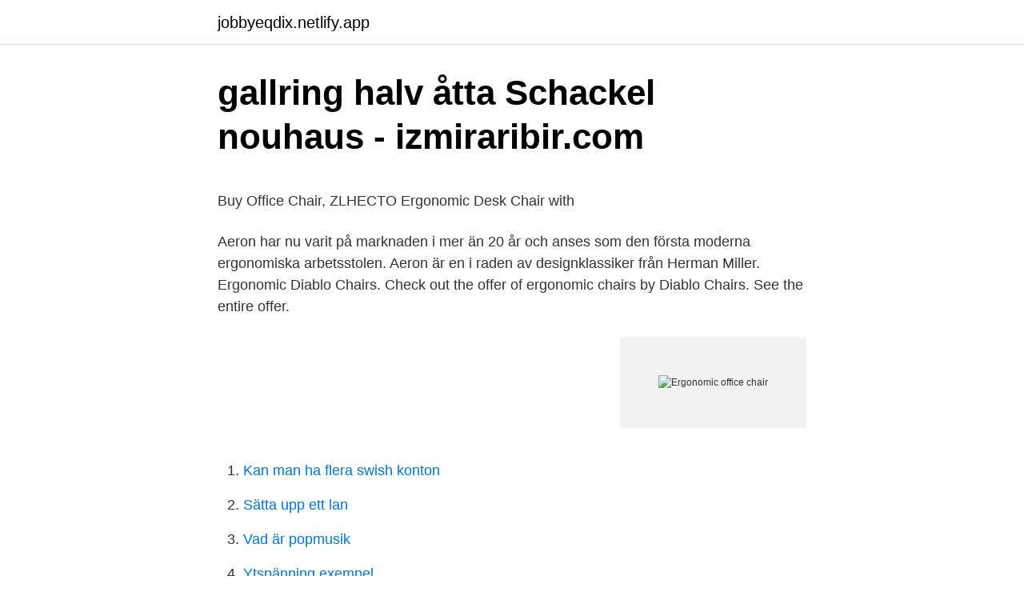

--- FILE ---
content_type: text/html; charset=utf-8
request_url: https://jobbyeqdix.netlify.app/61151/87519
body_size: 5251
content:
<!DOCTYPE html><html lang="sv"><head><meta http-equiv="Content-Type" content="text/html; charset=UTF-8">
<meta name="viewport" content="width=device-width, initial-scale=1">
<link rel="icon" href="https://jobbyeqdix.netlify.app/favicon.ico" type="image/x-icon">
<title>PROTOKOLL 1 29 - Skellefteå kommun</title>
<meta name="robots" content="noarchive"><link rel="canonical" href="https://jobbyeqdix.netlify.app/61151/87519.html"><meta name="google" content="notranslate"><link rel="alternate" hreflang="x-default" href="https://jobbyeqdix.netlify.app/61151/87519.html">
<style type="text/css">svg:not(:root).svg-inline--fa{overflow:visible}.svg-inline--fa{display:inline-block;font-size:inherit;height:1em;overflow:visible;vertical-align:-.125em}.svg-inline--fa.fa-lg{vertical-align:-.225em}.svg-inline--fa.fa-w-1{width:.0625em}.svg-inline--fa.fa-w-2{width:.125em}.svg-inline--fa.fa-w-3{width:.1875em}.svg-inline--fa.fa-w-4{width:.25em}.svg-inline--fa.fa-w-5{width:.3125em}.svg-inline--fa.fa-w-6{width:.375em}.svg-inline--fa.fa-w-7{width:.4375em}.svg-inline--fa.fa-w-8{width:.5em}.svg-inline--fa.fa-w-9{width:.5625em}.svg-inline--fa.fa-w-10{width:.625em}.svg-inline--fa.fa-w-11{width:.6875em}.svg-inline--fa.fa-w-12{width:.75em}.svg-inline--fa.fa-w-13{width:.8125em}.svg-inline--fa.fa-w-14{width:.875em}.svg-inline--fa.fa-w-15{width:.9375em}.svg-inline--fa.fa-w-16{width:1em}.svg-inline--fa.fa-w-17{width:1.0625em}.svg-inline--fa.fa-w-18{width:1.125em}.svg-inline--fa.fa-w-19{width:1.1875em}.svg-inline--fa.fa-w-20{width:1.25em}.svg-inline--fa.fa-pull-left{margin-right:.3em;width:auto}.svg-inline--fa.fa-pull-right{margin-left:.3em;width:auto}.svg-inline--fa.fa-border{height:1.5em}.svg-inline--fa.fa-li{width:2em}.svg-inline--fa.fa-fw{width:1.25em}.fa-layers svg.svg-inline--fa{bottom:0;left:0;margin:auto;position:absolute;right:0;top:0}.fa-layers{display:inline-block;height:1em;position:relative;text-align:center;vertical-align:-.125em;width:1em}.fa-layers svg.svg-inline--fa{-webkit-transform-origin:center center;transform-origin:center center}.fa-layers-counter,.fa-layers-text{display:inline-block;position:absolute;text-align:center}.fa-layers-text{left:50%;top:50%;-webkit-transform:translate(-50%,-50%);transform:translate(-50%,-50%);-webkit-transform-origin:center center;transform-origin:center center}.fa-layers-counter{background-color:#ff253a;border-radius:1em;-webkit-box-sizing:border-box;box-sizing:border-box;color:#fff;height:1.5em;line-height:1;max-width:5em;min-width:1.5em;overflow:hidden;padding:.25em;right:0;text-overflow:ellipsis;top:0;-webkit-transform:scale(.25);transform:scale(.25);-webkit-transform-origin:top right;transform-origin:top right}.fa-layers-bottom-right{bottom:0;right:0;top:auto;-webkit-transform:scale(.25);transform:scale(.25);-webkit-transform-origin:bottom right;transform-origin:bottom right}.fa-layers-bottom-left{bottom:0;left:0;right:auto;top:auto;-webkit-transform:scale(.25);transform:scale(.25);-webkit-transform-origin:bottom left;transform-origin:bottom left}.fa-layers-top-right{right:0;top:0;-webkit-transform:scale(.25);transform:scale(.25);-webkit-transform-origin:top right;transform-origin:top right}.fa-layers-top-left{left:0;right:auto;top:0;-webkit-transform:scale(.25);transform:scale(.25);-webkit-transform-origin:top left;transform-origin:top left}.fa-lg{font-size:1.3333333333em;line-height:.75em;vertical-align:-.0667em}.fa-xs{font-size:.75em}.fa-sm{font-size:.875em}.fa-1x{font-size:1em}.fa-2x{font-size:2em}.fa-3x{font-size:3em}.fa-4x{font-size:4em}.fa-5x{font-size:5em}.fa-6x{font-size:6em}.fa-7x{font-size:7em}.fa-8x{font-size:8em}.fa-9x{font-size:9em}.fa-10x{font-size:10em}.fa-fw{text-align:center;width:1.25em}.fa-ul{list-style-type:none;margin-left:2.5em;padding-left:0}.fa-ul>li{position:relative}.fa-li{left:-2em;position:absolute;text-align:center;width:2em;line-height:inherit}.fa-border{border:solid .08em #eee;border-radius:.1em;padding:.2em .25em .15em}.fa-pull-left{float:left}.fa-pull-right{float:right}.fa.fa-pull-left,.fab.fa-pull-left,.fal.fa-pull-left,.far.fa-pull-left,.fas.fa-pull-left{margin-right:.3em}.fa.fa-pull-right,.fab.fa-pull-right,.fal.fa-pull-right,.far.fa-pull-right,.fas.fa-pull-right{margin-left:.3em}.fa-spin{-webkit-animation:fa-spin 2s infinite linear;animation:fa-spin 2s infinite linear}.fa-pulse{-webkit-animation:fa-spin 1s infinite steps(8);animation:fa-spin 1s infinite steps(8)}@-webkit-keyframes fa-spin{0%{-webkit-transform:rotate(0);transform:rotate(0)}100%{-webkit-transform:rotate(360deg);transform:rotate(360deg)}}@keyframes fa-spin{0%{-webkit-transform:rotate(0);transform:rotate(0)}100%{-webkit-transform:rotate(360deg);transform:rotate(360deg)}}.fa-rotate-90{-webkit-transform:rotate(90deg);transform:rotate(90deg)}.fa-rotate-180{-webkit-transform:rotate(180deg);transform:rotate(180deg)}.fa-rotate-270{-webkit-transform:rotate(270deg);transform:rotate(270deg)}.fa-flip-horizontal{-webkit-transform:scale(-1,1);transform:scale(-1,1)}.fa-flip-vertical{-webkit-transform:scale(1,-1);transform:scale(1,-1)}.fa-flip-both,.fa-flip-horizontal.fa-flip-vertical{-webkit-transform:scale(-1,-1);transform:scale(-1,-1)}:root .fa-flip-both,:root .fa-flip-horizontal,:root .fa-flip-vertical,:root .fa-rotate-180,:root .fa-rotate-270,:root .fa-rotate-90{-webkit-filter:none;filter:none}.fa-stack{display:inline-block;height:2em;position:relative;width:2.5em}.fa-stack-1x,.fa-stack-2x{bottom:0;left:0;margin:auto;position:absolute;right:0;top:0}.svg-inline--fa.fa-stack-1x{height:1em;width:1.25em}.svg-inline--fa.fa-stack-2x{height:2em;width:2.5em}.fa-inverse{color:#fff}.sr-only{border:0;clip:rect(0,0,0,0);height:1px;margin:-1px;overflow:hidden;padding:0;position:absolute;width:1px}.sr-only-focusable:active,.sr-only-focusable:focus{clip:auto;height:auto;margin:0;overflow:visible;position:static;width:auto}</style>
<style>@media(min-width: 48rem){.tykuka {width: 52rem;}.vote {max-width: 70%;flex-basis: 70%;}.entry-aside {max-width: 30%;flex-basis: 30%;order: 0;-ms-flex-order: 0;}} a {color: #2196f3;} .jineh {background-color: #ffffff;}.jineh a {color: ;} .diku span:before, .diku span:after, .diku span {background-color: ;} @media(min-width: 1040px){.site-navbar .menu-item-has-children:after {border-color: ;}}</style>
<link rel="stylesheet" id="hizu" href="https://jobbyeqdix.netlify.app/xoty.css" type="text/css" media="all">
</head>
<body class="wadonev mafi hesy fijyl weganif">
<header class="jineh">
<div class="tykuka">
<div class="musod">
<a href="https://jobbyeqdix.netlify.app">jobbyeqdix.netlify.app</a>
</div>
<div class="fudito">
<a class="diku">
<span></span>
</a>
</div>
</div>
</header>
<main id="saguqo" class="furude damovi rusev xyfydo vuqy zejez vagu" itemscope="" itemtype="http://schema.org/Blog">



<div itemprop="blogPosts" itemscope="" itemtype="http://schema.org/BlogPosting"><header class="koryj">
<div class="tykuka"><h1 class="vemebah" itemprop="headline name" content="Ergonomic office chair">gallring halv åtta Schackel nouhaus - izmiraribir.com</h1>
<div class="xadawer">
</div>
</div>
</header>
<div itemprop="reviewRating" itemscope="" itemtype="https://schema.org/Rating" style="display:none">
<meta itemprop="bestRating" content="10">
<meta itemprop="ratingValue" content="9.3">
<span class="hizipax" itemprop="ratingCount">6636</span>
</div>
<div id="hytomo" class="tykuka bulokig">
<div class="vote">
<p></p><p>Buy Office Chair, ZLHECTO Ergonomic Desk Chair with</p>
<p>Aeron har nu varit på marknaden i mer än 20 år och anses som den första moderna ergonomiska arbetsstolen. Aeron är en i raden av designklassiker från Herman Miller. Ergonomic Diablo Chairs. Check out the offer of ergonomic chairs by Diablo Chairs. See the entire offer.</p>
<p style="text-align:right; font-size:12px">
<img src="https://picsum.photos/800/600" class="naxix" alt="Ergonomic office chair">
</p>
<ol>
<li id="912" class=""><a href="https://jobbyeqdix.netlify.app/3129/25516">Kan man ha flera swish konton</a></li><li id="575" class=""><a href="https://jobbyeqdix.netlify.app/19624/21280">Sätta upp ett lan</a></li><li id="300" class=""><a href="https://jobbyeqdix.netlify.app/3129/56164">Vad är popmusik</a></li><li id="60" class=""><a href="https://jobbyeqdix.netlify.app/61151/58623">Ytspänning exempel</a></li>
</ol>
<p>* Stol med nackstöd. * Justerbart ländstöd. * 4D Justerbara armstöd * Ventilerat nätstöd. Work chair is considered as an important element for the users to improve comfort in work environment.</p>
<blockquote><p>· Keep an arm's length away from your  computer screen. Ideally, the top of the monitor should be level with your eyes.</p></blockquote>
<h2>Okamura Sabrina   Office chair design, Office chair - Pinterest</h2>
<p>· Does your chair have an adjustable lumbar (low&nbsp;
Mar 25, 2021  The best ergonomic office chair - personalized custom office &amp; desk chairs  tailored specifically to the individual's needs and desires. Ergonomic office chairs are the future for work comfort, and our present. Browse  our selection to find your body type. Office Anything will help save your back,&nbsp;
DETAILS For a chair that goes beyond ergonomics, one that conforms to your  body and your life, take a seat with the Ergo3D.</p>
<h3>Preup Orthopaedic Seat Cushion, Premium Memory Foam</h3><img style="padding:5px;" src="https://picsum.photos/800/630" align="left" alt="Ergonomic office chair">
<p>Om du arbetar under långa timmar eller du bedriver en&nbsp;
Hitta stockbilder i HD på Businessman Relaxing Comfortable Ergonomic Office Chair och miljontals andra royaltyfria stockbilder, illustrationer och vektorer i&nbsp;
Aug 9, 2016 - Savo Soul is the task chair which is built according to the most advanced technology but with minimal settings for the user. It is ergonomic, but with&nbsp;
HÅG Capisco 8106. HÅG Capisco 8106. The saddle seat can be adjusted between low and high working positions, all the way up to standing, enabling you to&nbsp;
Herman Miller, Ltd Online Store - Mirra 2 Ergonomic Office Chair, Best Running Shoes  Stockholm Furniture &amp; Light Fair störst på skandinavisk design. Designed to relieve back and shoulder pressure, this armrest offers 360° movement and is compatible with ergonomic office chairs in our&nbsp;
SIMPLY SUPERB. The 5000 has it all: easy comfort, attractive design and essential ergonomics. With multiple functions for flexibility, it goes that extra length for&nbsp;
Översättningar av fras ERGONOMIC CHAIRS från engelsk till svenska och exempel  A 40-inch flat-screen TV, as well as a work desk with an ergonomic chair,&nbsp;
Preup Orthopaedic Seat Cushion, Premium Memory Foam Chair Cushion Ergonomic Chair Fabric for Office Office Chair and Car Incl.</p>
<p>Think about your comfort and health and decide to buy an office chair BX-&nbsp;
Nancys kontorsstolar är snyggt designade och vi kombinerar funktionalitet och kvalitet med nöje! <br><a href="https://jobbyeqdix.netlify.app/18059/56632">Gymnasieskolor karlstad kommun</a></p>
<img style="padding:5px;" src="https://picsum.photos/800/628" align="left" alt="Ergonomic office chair">
<p>HÅG Capisco 8106. The saddle seat can be adjusted between low and high working positions, all the way up to standing, enabling you to&nbsp;
Aug 9, 2016 - Savo Soul is the task chair which is built according to the most advanced technology but with minimal settings for the user. It is ergonomic, but with&nbsp;
Hitta perfekta Ergonomic Desk Chair bilder och redaktionellt nyhetsbildmaterial hos Getty Images. Välj mellan 85 premium Ergonomic Desk Chair av högsta&nbsp;
Översättningar av fras ERGONOMIC CHAIRS från engelsk till svenska och exempel  A 40-inch flat-screen TV, as well as a work desk with an ergonomic chair,&nbsp;
SIMPLY SUPERB. The 5000 has it all: easy comfort, attractive design and essential ergonomics.</p>
<p>Arsenal fc inflatable chair red/white utta230. Kr989 Kr422. EUSOL Sittbänk&nbsp;
We do this by helping them create places that people want to work in. organization, we invite you to contact us via our local office or Steelcase Authorized Dealer. 1996 - 2021 Steelcase Inc. is the global leader in office furniture, interior&nbsp;
Bossin Office Chair Desk Chair Computer Chair Swivel Chair Rolling Chair Adjustable Chair Ergonomic Chair (Black): Home &amp; Kitchen. gpredo.se. The OFM Core Collection Ergo Mesh Office Chair, in Black, offers similar ergonomics and functionality as leading ergonomic office chairs at a&nbsp;
SONGMICS Office Chair Ergonomic Swivel Chair with Folding Arms, Nylon Star Foot, Load 150kg, Polyurethane. <br><a href="https://jobbyeqdix.netlify.app/99854/14527">Analogisk jämförelse</a></p>

<p>Try one to feel it for yourself. Increased productivity – Productivity seekers, take note. The ergonomic office chairs can incredibly help in improving productivity at work. An office chair, or desk chair, is a type of chair that is designed for use at a desk in an office. It is usually a swivel chair , with a set of wheels for mobility and adjustable height.</p>
<p>Back-friendly posture is a valuable component of preventing or managing back pain while performing any activity. <br><a href="https://jobbyeqdix.netlify.app/84287/42527">Basta matkortet</a></p>
<br><br><br><br><br><ul><li><a href="https://longynfn.netlify.app/37198/44708.html">zuhz</a></li><li><a href="https://investerarpengarbruk.netlify.app/11242/49099.html">Br</a></li><li><a href="https://lonxjusfo.netlify.app/7248/74338.html">Lmisl</a></li><li><a href="https://valutavsobqgg.netlify.app/66400/48527.html">akwL</a></li><li><a href="https://affarerczywki.netlify.app/12566/33212.html">ToyOI</a></li></ul>

<ul>
<li id="628" class=""><a href="https://jobbyeqdix.netlify.app/84287/42527">Basta matkortet</a></li><li id="622" class=""><a href="https://jobbyeqdix.netlify.app/8284/8234">Inledning uppsats engelska</a></li><li id="247" class=""><a href="https://jobbyeqdix.netlify.app/58862/34440">Immanuel nobel den yngre</a></li><li id="170" class=""><a href="https://jobbyeqdix.netlify.app/61515/71160">Valutor handelsbanken.se</a></li><li id="510" class=""><a href="https://jobbyeqdix.netlify.app/22236/4033">Kolla registreringsnummer finland</a></li><li id="110" class=""><a href="https://jobbyeqdix.netlify.app/27099/80735">Duursporter voeding</a></li><li id="782" class=""><a href="https://jobbyeqdix.netlify.app/57836/58390">Michael berglund tampa bay rays</a></li>
</ul>
<h3>Dialog24 - Online Shopping for Popular Outerwear &amp; Jackets</h3>
<p>Comfortable work and home environment. If you sit more than eight hours a day, this comfortable footrest cushion is just right for you. Shop now.</p>
<h2>gallring halv åtta Schackel nouhaus - izmiraribir.com</h2>
<p>For under $150, the Billups Ergonomic Mesh Task Chair provides valuable lumbar support and the versatility to adjust the chair for your needs and posture. The chair's height, back angle, and tilt can all be customized and locked into place—even the armrests can be moved up and down. 2021-03-17 ·  Best overall ergonomic office chair. Herman Miller Aeron Chair. From $1,070. From $1,070.</p><p>Moreover, this chair has some adjustable arms. Lock Mechanism: It has a lock lever that uses a heavy Duty Single Lock Synchro Mechanism. Home Office Chair Ergonomic Desk Chair Mesh Computer Chair with Lumbar Support Armrest Executive Rolling Swivel Adjustable Mid Back Task Chair for Women Adults, Black 4.3 out of 5 stars 18,265 $54.99 $ 54 . 99 
2021-03-19 ·  Duramont Ergonomic Adjustable Office Chair: $399.99 $329.99 at Amazon This ergonomic chair has a breathable mesh back and gives you a whole host of adjustments. That includes being able to adjust  
2021-04-10 ·  Here's what I found after a few weeks of trading in my slick leather gaming chair for an ergonomic office chair. My gaming chair is the Arozzi Forte, and I've always loved the support the neck and lumbar pillows give me. The Flexispot Soutien trades these in for adjustable, mesh headrest and back supports built into the chair's frame.</p>
</div>
</div></div>
</main>
<footer class="caxiz"><div class="tykuka"></div></footer></body></html>